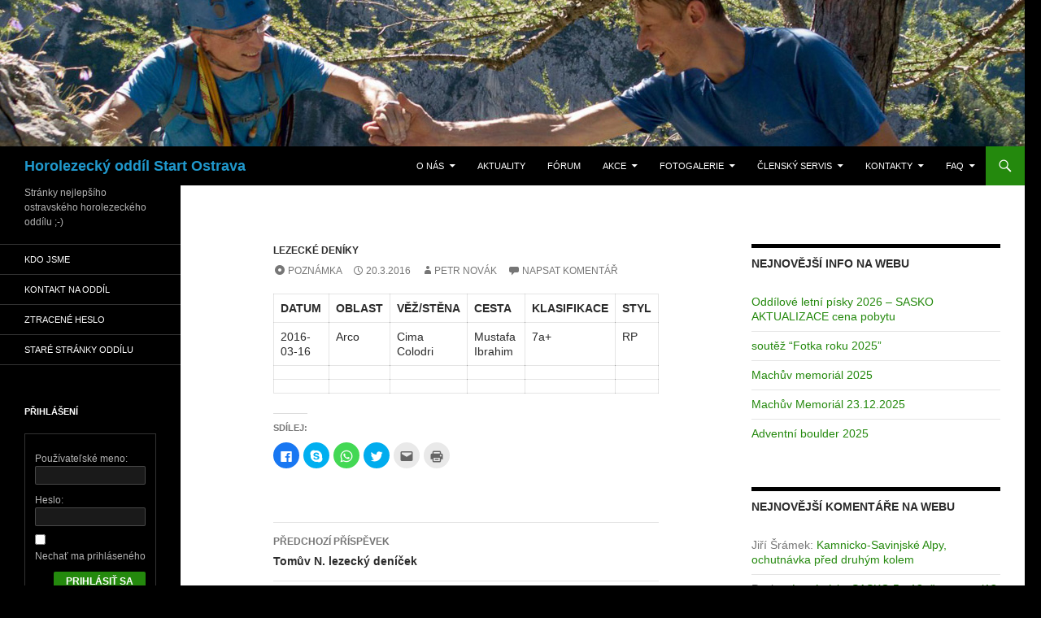

--- FILE ---
content_type: text/html; charset=UTF-8
request_url: https://www.ho-start.info/2016/03/novakuv-lezecky-denicek/
body_size: 12353
content:
<!DOCTYPE html>
<!--[if IE 7]>
<html class="ie ie7" lang="cs-CZ">
<![endif]-->
<!--[if IE 8]>
<html class="ie ie8" lang="cs-CZ">
<![endif]-->
<!--[if !(IE 7) & !(IE 8)]><!-->
<html lang="cs-CZ">
<!--<![endif]-->
<head>
	<meta charset="UTF-8">
	<meta name="viewport" content="width=device-width">
	<title>Novákův lezecký deníček | Horolezecký oddíl Start Ostrava</title>
	<link rel="profile" href="https://gmpg.org/xfn/11">
	<link rel="pingback" href="https://www.ho-start.info/xmlrpc.php">
	<!--[if lt IE 9]>
	<script src="https://www.ho-start.info/wp-content/themes/twentyfourteen/js/html5.js?ver=3.7.0"></script>
	<![endif]-->
	<link rel='dns-prefetch' href='//secure.gravatar.com' />
<link rel='dns-prefetch' href='//s.w.org' />
<link rel="alternate" type="application/rss+xml" title="Horolezecký oddíl Start Ostrava &raquo; RSS zdroj" href="https://www.ho-start.info/feed/" />
<link rel="alternate" type="application/rss+xml" title="Horolezecký oddíl Start Ostrava &raquo; RSS komentářů" href="https://www.ho-start.info/comments/feed/" />
<link rel="alternate" type="application/rss+xml" title="Horolezecký oddíl Start Ostrava &raquo; RSS komentářů pro Novákův lezecký deníček" href="https://www.ho-start.info/2016/03/novakuv-lezecky-denicek/feed/" />
		<script>
			window._wpemojiSettings = {"baseUrl":"https:\/\/s.w.org\/images\/core\/emoji\/12.0.0-1\/72x72\/","ext":".png","svgUrl":"https:\/\/s.w.org\/images\/core\/emoji\/12.0.0-1\/svg\/","svgExt":".svg","source":{"concatemoji":"https:\/\/www.ho-start.info\/wp-includes\/js\/wp-emoji-release.min.js?ver=5.3"}};
			!function(e,a,t){var r,n,o,i,p=a.createElement("canvas"),s=p.getContext&&p.getContext("2d");function c(e,t){var a=String.fromCharCode;s.clearRect(0,0,p.width,p.height),s.fillText(a.apply(this,e),0,0);var r=p.toDataURL();return s.clearRect(0,0,p.width,p.height),s.fillText(a.apply(this,t),0,0),r===p.toDataURL()}function l(e){if(!s||!s.fillText)return!1;switch(s.textBaseline="top",s.font="600 32px Arial",e){case"flag":return!c([127987,65039,8205,9895,65039],[127987,65039,8203,9895,65039])&&(!c([55356,56826,55356,56819],[55356,56826,8203,55356,56819])&&!c([55356,57332,56128,56423,56128,56418,56128,56421,56128,56430,56128,56423,56128,56447],[55356,57332,8203,56128,56423,8203,56128,56418,8203,56128,56421,8203,56128,56430,8203,56128,56423,8203,56128,56447]));case"emoji":return!c([55357,56424,55356,57342,8205,55358,56605,8205,55357,56424,55356,57340],[55357,56424,55356,57342,8203,55358,56605,8203,55357,56424,55356,57340])}return!1}function d(e){var t=a.createElement("script");t.src=e,t.defer=t.type="text/javascript",a.getElementsByTagName("head")[0].appendChild(t)}for(i=Array("flag","emoji"),t.supports={everything:!0,everythingExceptFlag:!0},o=0;o<i.length;o++)t.supports[i[o]]=l(i[o]),t.supports.everything=t.supports.everything&&t.supports[i[o]],"flag"!==i[o]&&(t.supports.everythingExceptFlag=t.supports.everythingExceptFlag&&t.supports[i[o]]);t.supports.everythingExceptFlag=t.supports.everythingExceptFlag&&!t.supports.flag,t.DOMReady=!1,t.readyCallback=function(){t.DOMReady=!0},t.supports.everything||(n=function(){t.readyCallback()},a.addEventListener?(a.addEventListener("DOMContentLoaded",n,!1),e.addEventListener("load",n,!1)):(e.attachEvent("onload",n),a.attachEvent("onreadystatechange",function(){"complete"===a.readyState&&t.readyCallback()})),(r=t.source||{}).concatemoji?d(r.concatemoji):r.wpemoji&&r.twemoji&&(d(r.twemoji),d(r.wpemoji)))}(window,document,window._wpemojiSettings);
		</script>
		<style>
img.wp-smiley,
img.emoji {
	display: inline !important;
	border: none !important;
	box-shadow: none !important;
	height: 1em !important;
	width: 1em !important;
	margin: 0 .07em !important;
	vertical-align: -0.1em !important;
	background: none !important;
	padding: 0 !important;
}
</style>
	<link rel='stylesheet' id='twentyfourteen-jetpack-css'  href='https://www.ho-start.info/wp-content/plugins/jetpack/modules/theme-tools/compat/twentyfourteen.css?ver=8.6.1' media='all' />
<link rel='stylesheet' id='pt-cv-public-style-css'  href='https://www.ho-start.info/wp-content/plugins/content-views-query-and-display-post-page/public/assets/css/cv.css?ver=2.5.0.1' media='all' />
<link rel='stylesheet' id='wp-block-library-css'  href='https://www.ho-start.info/wp-includes/css/dist/block-library/style.min.css?ver=5.3' media='all' />
<style id='wp-block-library-inline-css'>
.has-text-align-justify{text-align:justify;}
</style>
<link rel='stylesheet' id='wp-block-library-theme-css'  href='https://www.ho-start.info/wp-includes/css/dist/block-library/theme.min.css?ver=5.3' media='all' />
<link rel='stylesheet' id='awsm-ead-public-css'  href='https://www.ho-start.info/wp-content/plugins/embed-any-document/css/embed-public.min.css?ver=2.7.1' media='all' />
<link rel='stylesheet' id='bbp-default-css'  href='https://www.ho-start.info/wp-content/plugins/bbpress/templates/default/css/bbpress.min.css?ver=2.6.9' media='all' />
<link rel='stylesheet' id='contact-form-7-css'  href='https://www.ho-start.info/wp-content/plugins/contact-form-7/includes/css/styles.css?ver=5.1.9' media='all' />
<link rel='stylesheet' id='ppress-frontend-css'  href='https://www.ho-start.info/wp-content/plugins/wp-user-avatar/assets/css/frontend.min.css?ver=3.1.17' media='all' />
<link rel='stylesheet' id='ppress-flatpickr-css'  href='https://www.ho-start.info/wp-content/plugins/wp-user-avatar/assets/flatpickr/flatpickr.min.css?ver=3.1.17' media='all' />
<link rel='stylesheet' id='ppress-select2-css'  href='https://www.ho-start.info/wp-content/plugins/wp-user-avatar/assets/select2/select2.min.css?ver=5.3' media='all' />
<link rel='stylesheet' id='genericons-css'  href='https://www.ho-start.info/wp-content/plugins/jetpack/_inc/genericons/genericons/genericons.css?ver=3.1' media='all' />
<link rel='stylesheet' id='twentyfourteen-style-css'  href='https://www.ho-start.info/wp-content/themes/twentyfourteen/style.css?ver=20190507' media='all' />
<link rel='stylesheet' id='twentyfourteen-block-style-css'  href='https://www.ho-start.info/wp-content/themes/twentyfourteen/css/blocks.css?ver=20190102' media='all' />
<!--[if lt IE 9]>
<link rel='stylesheet' id='twentyfourteen-ie-css'  href='https://www.ho-start.info/wp-content/themes/twentyfourteen/css/ie.css?ver=20140701' media='all' />
<![endif]-->
<link rel='stylesheet' id='easy_table_style-css'  href='https://www.ho-start.info/wp-content/plugins/easy-table/themes/default/style.css?ver=1.8' media='all' />
<link rel='stylesheet' id='__EPYT__style-css'  href='https://www.ho-start.info/wp-content/plugins/youtube-embed-plus/styles/ytprefs.min.css?ver=14.1.4.1' media='all' />
<style id='__EPYT__style-inline-css'>

                .epyt-gallery-thumb {
                        width: 33.333%;
                }
                
</style>
<link rel='stylesheet' id='social-logos-css'  href='https://www.ho-start.info/wp-content/plugins/jetpack/_inc/social-logos/social-logos.min.css?ver=8.6.1' media='all' />
<link rel='stylesheet' id='jetpack_css-css'  href='https://www.ho-start.info/wp-content/plugins/jetpack/css/jetpack.css?ver=8.6.1' media='all' />
<script src='https://www.ho-start.info/wp-includes/js/jquery/jquery.js?ver=1.12.4-wp'></script>
<script src='https://www.ho-start.info/wp-includes/js/jquery/jquery-migrate.min.js?ver=1.4.1'></script>
<script>
var related_posts_js_options = {"post_heading":"h4"};
</script>
<script src='https://www.ho-start.info/wp-content/plugins/jetpack/_inc/build/related-posts/related-posts.min.js?ver=20191011'></script>
<script src='https://www.ho-start.info/wp-content/plugins/embed-office-viewer/assets/js/script.js?ver=5.3'></script>
<script src='https://www.ho-start.info/wp-content/plugins/wp-user-avatar/assets/flatpickr/flatpickr.min.js?ver=5.3'></script>
<script src='https://www.ho-start.info/wp-content/plugins/wp-user-avatar/assets/select2/select2.min.js?ver=5.3'></script>
<script>
var _EPYT_ = {"ajaxurl":"https:\/\/www.ho-start.info\/wp-admin\/admin-ajax.php","security":"922fbc3b63","gallery_scrolloffset":"20","eppathtoscripts":"https:\/\/www.ho-start.info\/wp-content\/plugins\/youtube-embed-plus\/scripts\/","eppath":"https:\/\/www.ho-start.info\/wp-content\/plugins\/youtube-embed-plus\/","epresponsiveselector":"[\"iframe.__youtube_prefs_widget__\"]","epdovol":"1","version":"14.1.4.1","evselector":"iframe.__youtube_prefs__[src], iframe[src*=\"youtube.com\/embed\/\"], iframe[src*=\"youtube-nocookie.com\/embed\/\"]","ajax_compat":"","ytapi_load":"light","pause_others":"","stopMobileBuffer":"1","facade_mode":"","not_live_on_channel":"","vi_active":"","vi_js_posttypes":[]};
</script>
<script src='https://www.ho-start.info/wp-content/plugins/youtube-embed-plus/scripts/ytprefs.min.js?ver=14.1.4.1'></script>
<link rel='https://api.w.org/' href='https://www.ho-start.info/wp-json/' />
<link rel="EditURI" type="application/rsd+xml" title="RSD" href="https://www.ho-start.info/xmlrpc.php?rsd" />
<link rel="wlwmanifest" type="application/wlwmanifest+xml" href="https://www.ho-start.info/wp-includes/wlwmanifest.xml" /> 
<link rel='prev' title='Tomův N. lezecký deníček' href='https://www.ho-start.info/2016/03/tomuv-n-lezecky-denicek/' />
<link rel='next' title='Ožanův lezecký deníček' href='https://www.ho-start.info/2016/03/ozanuv-lezecky-denicek/' />
<meta name="generator" content="WordPress 5.3" />
<link rel="canonical" href="https://www.ho-start.info/2016/03/novakuv-lezecky-denicek/" />
<link rel='shortlink' href='https://wp.me/p7CYvi-hh' />
<link rel="alternate" type="application/json+oembed" href="https://www.ho-start.info/wp-json/oembed/1.0/embed?url=https%3A%2F%2Fwww.ho-start.info%2F2016%2F03%2Fnovakuv-lezecky-denicek%2F" />
<link rel="alternate" type="text/xml+oembed" href="https://www.ho-start.info/wp-json/oembed/1.0/embed?url=https%3A%2F%2Fwww.ho-start.info%2F2016%2F03%2Fnovakuv-lezecky-denicek%2F&#038;format=xml" />

<link rel='dns-prefetch' href='//v0.wordpress.com'/>
<link rel='dns-prefetch' href='//i0.wp.com'/>
<link rel='dns-prefetch' href='//i1.wp.com'/>
<link rel='dns-prefetch' href='//i2.wp.com'/>
<style>.recentcomments a{display:inline !important;padding:0 !important;margin:0 !important;}</style>		<style type="text/css" id="twentyfourteen-header-css">
				.site-title a {
			color: #2098cc;
		}
		</style>
		<style id="custom-background-css">
body.custom-background { background-color: #000000; }
</style>
	
<!-- Jetpack Open Graph Tags -->
<meta property="og:type" content="article" />
<meta property="og:title" content="Novákův lezecký deníček" />
<meta property="og:url" content="https://www.ho-start.info/2016/03/novakuv-lezecky-denicek/" />
<meta property="og:description" content="Visit the post for more." />
<meta property="article:published_time" content="2016-03-20T18:42:23+00:00" />
<meta property="article:modified_time" content="2016-03-20T19:20:30+00:00" />
<meta property="og:site_name" content="Horolezecký oddíl Start Ostrava" />
<meta property="og:image" content="https://s0.wp.com/i/blank.jpg" />
<meta property="og:locale" content="cs_CZ" />
<meta name="twitter:text:title" content="Novákův lezecký deníček" />
<meta name="twitter:image" content="https://i1.wp.com/www.ho-start.info/wp-content/uploads/2016/02/logo-start.gif?fit=150%2C150&amp;ssl=1" />
<meta name="twitter:card" content="summary" />
<meta name="twitter:description" content="Visit the post for more." />

<!-- End Jetpack Open Graph Tags -->
<link rel="icon" href="https://i1.wp.com/www.ho-start.info/wp-content/uploads/2016/02/logo-start.gif?fit=32%2C32&#038;ssl=1" sizes="32x32" />
<link rel="icon" href="https://i1.wp.com/www.ho-start.info/wp-content/uploads/2016/02/logo-start.gif?fit=150%2C150&#038;ssl=1" sizes="192x192" />
<link rel="apple-touch-icon-precomposed" href="https://i1.wp.com/www.ho-start.info/wp-content/uploads/2016/02/logo-start.gif?fit=150%2C150&#038;ssl=1" />
<meta name="msapplication-TileImage" content="https://i1.wp.com/www.ho-start.info/wp-content/uploads/2016/02/logo-start.gif?fit=150%2C150&#038;ssl=1" />
</head>

<body class="post-template-default single single-post postid-1071 single-format-aside custom-background wp-embed-responsive group-blog header-image footer-widgets singular">
<div id="page" class="hfeed site">
		<div id="site-header">
		<a href="https://www.ho-start.info/" rel="home">
			<img src="https://www.ho-start.info/wp-content/uploads/2020/11/IMG_6620-2850-1-1536x1024-2.jpg" width="1260" height="180" alt="Horolezecký oddíl Start Ostrava">
		</a>
	</div>
	
	<header id="masthead" class="site-header" role="banner">
		<div class="header-main">
			<h1 class="site-title"><a href="https://www.ho-start.info/" rel="home">Horolezecký oddíl Start Ostrava</a></h1>

			<div class="search-toggle">
				<a href="#search-container" class="screen-reader-text" aria-expanded="false" aria-controls="search-container">Hledat</a>
			</div>

			<nav id="primary-navigation" class="site-navigation primary-navigation" role="navigation">
				<button class="menu-toggle">Základní navigační menu</button>
				<a class="screen-reader-text skip-link" href="#content">Přejít k obsahu webu</a>
				<div class="menu-hlavni-menu-container"><ul id="primary-menu" class="nav-menu"><li id="menu-item-105" class="menu-item menu-item-type-post_type menu-item-object-page menu-item-has-children menu-item-105"><a href="https://www.ho-start.info/druha-strana/">O nás</a>
<ul class="sub-menu">
	<li id="menu-item-129" class="menu-item menu-item-type-post_type menu-item-object-page menu-item-129"><a href="https://www.ho-start.info/kdo-jsme/">Kdo jsme</a></li>
	<li id="menu-item-123" class="menu-item menu-item-type-post_type menu-item-object-page menu-item-123"><a href="https://www.ho-start.info/historie-oddilu/">Historie oddílu</a></li>
</ul>
</li>
<li id="menu-item-6461" class="menu-item menu-item-type-post_type menu-item-object-page menu-item-home menu-item-6461"><a href="https://www.ho-start.info/">Aktuality</a></li>
<li id="menu-item-6453" class="menu-item menu-item-type-post_type menu-item-object-page menu-item-6453"><a href="https://www.ho-start.info/fejs-a-viber/">Fórum</a></li>
<li id="menu-item-115" class="menu-item menu-item-type-post_type menu-item-object-page menu-item-has-children menu-item-115"><a href="https://www.ho-start.info/akce/">Akce</a>
<ul class="sub-menu">
	<li id="menu-item-15626" class="menu-item menu-item-type-post_type menu-item-object-page menu-item-15626"><a target="_blank" rel="noopener noreferrer" href="https://www.ho-start.info/akce/plan-oddilovych-akci-pro-rok-2025/">Plán oddílových akcí pro rok 2025</a></li>
	<li id="menu-item-6433" class="menu-item menu-item-type-post_type menu-item-object-page menu-item-6433"><a href="https://www.ho-start.info/akce/vsechny-oddilove-akce/">Všechny oddílové akce</a></li>
	<li id="menu-item-759" class="menu-item menu-item-type-post_type menu-item-object-page menu-item-759"><a href="https://www.ho-start.info/akce/zpravy-z-akci/">Zprávy z akcí</a></li>
</ul>
</li>
<li id="menu-item-523" class="menu-item menu-item-type-post_type menu-item-object-page menu-item-has-children menu-item-523"><a href="https://www.ho-start.info/fotogalerie/">Fotogalerie</a>
<ul class="sub-menu">
	<li id="menu-item-672" class="menu-item menu-item-type-post_type menu-item-object-page menu-item-672"><a href="https://www.ho-start.info/fotogalerie/envira-galery/">Nová fotogalerie</a></li>
	<li id="menu-item-997" class="menu-item menu-item-type-custom menu-item-object-custom menu-item-997"><a target="_blank" rel="noopener noreferrer" href="http://www.rajce.net/u328173">Stará fotogalerie na Rajčeti</a></li>
</ul>
</li>
<li id="menu-item-118" class="menu-item menu-item-type-post_type menu-item-object-page menu-item-has-children menu-item-118"><a href="https://www.ho-start.info/clensky-servis/">Členský servis</a>
<ul class="sub-menu">
	<li id="menu-item-181" class="menu-item menu-item-type-post_type menu-item-object-page menu-item-has-children menu-item-181"><a href="https://www.ho-start.info/oddilove-souteze/">Oddílové soutěže</a>
	<ul class="sub-menu">
		<li id="menu-item-163" class="menu-item menu-item-type-post_type menu-item-object-page menu-item-163"><a href="https://www.ho-start.info/oddilove-souteze/lezec-roku/">Lezec roku</a></li>
		<li id="menu-item-9441" class="menu-item menu-item-type-post_type menu-item-object-page menu-item-has-children menu-item-9441"><a href="https://www.ho-start.info/oddilove-souteze/fotoalbum-roku/">Fotografie roku</a>
		<ul class="sub-menu">
			<li id="menu-item-13531" class="menu-item menu-item-type-post_type menu-item-object-page menu-item-13531"><a href="https://www.ho-start.info/fotogalerie/fotografie-roku-2022/">Fotografie roku 2022</a></li>
			<li id="menu-item-12547" class="menu-item menu-item-type-post_type menu-item-object-page menu-item-12547"><a href="https://www.ho-start.info/fotogalerie/fotografie-roku-2021/">Fotografie roku 2021</a></li>
			<li id="menu-item-12170" class="menu-item menu-item-type-post_type menu-item-object-page menu-item-12170"><a href="https://www.ho-start.info/fotogalerie/fotografie-roku-2020/">Fotografie roku 2020</a></li>
		</ul>
</li>
	</ul>
</li>
	<li id="menu-item-3553" class="menu-item menu-item-type-post_type menu-item-object-page menu-item-3553"><a href="https://www.ho-start.info/clensky-servis/knihovna-pruvodcu/">Knihovna průvodců</a></li>
	<li id="menu-item-216" class="menu-item menu-item-type-post_type menu-item-object-page menu-item-216"><a href="https://www.ho-start.info/informace-z-valne-hromady/">Informace z valné hromady</a></li>
	<li id="menu-item-176" class="menu-item menu-item-type-post_type menu-item-object-page menu-item-has-children menu-item-176"><a href="https://www.ho-start.info/stanovy-rady-pravidla/">Stanovy, řády, pravidla</a>
	<ul class="sub-menu">
		<li id="menu-item-173" class="menu-item menu-item-type-post_type menu-item-object-page menu-item-173"><a href="https://www.ho-start.info/stanovy-oddilu/">Stanovy oddílu</a></li>
		<li id="menu-item-172" class="menu-item menu-item-type-post_type menu-item-object-page menu-item-172"><a href="https://www.ho-start.info/jednaci-a-volebni-rad/">Jednací a volební řád</a></li>
		<li id="menu-item-171" class="menu-item menu-item-type-post_type menu-item-object-page menu-item-171"><a href="https://www.ho-start.info/pravidla-pro-prijimani-novacku/">Pravidla členství v HO START Ostrava</a></li>
	</ul>
</li>
	<li id="menu-item-4586" class="menu-item menu-item-type-post_type menu-item-object-page menu-item-4586"><a href="https://www.ho-start.info/cislo-uctu-oddilu/">Číslo účtu oddílu</a></li>
</ul>
</li>
<li id="menu-item-98" class="menu-item menu-item-type-post_type menu-item-object-page menu-item-has-children menu-item-98"><a href="https://www.ho-start.info/kontakty/">Kontakty</a>
<ul class="sub-menu">
	<li id="menu-item-143" class="menu-item menu-item-type-post_type menu-item-object-page menu-item-143"><a href="https://www.ho-start.info/kontakty/kontakt-na-oddil/">Kontakt na oddíl</a></li>
	<li id="menu-item-142" class="menu-item menu-item-type-post_type menu-item-object-page menu-item-142"><a href="https://www.ho-start.info/kontakty/kontakt-na-cleny-oddilu/">Kontakty na členy oddílu</a></li>
	<li id="menu-item-12301" class="menu-item menu-item-type-post_type menu-item-object-page menu-item-12301"><a href="https://www.ho-start.info/kontakty/clenove-oddilu-fotky/">Kdo je kdo</a></li>
</ul>
</li>
<li id="menu-item-1453" class="menu-item menu-item-type-post_type menu-item-object-page menu-item-has-children menu-item-1453"><a href="https://www.ho-start.info/faq/">FAQ</a>
<ul class="sub-menu">
	<li id="menu-item-1456" class="menu-item menu-item-type-post_type menu-item-object-page menu-item-1456"><a target="_blank" rel="noopener noreferrer" href="https://www.ho-start.info/faq/navody/">Návod jak přidat fotogalerii</a></li>
	<li id="menu-item-1454" class="menu-item menu-item-type-post_type menu-item-object-page menu-item-1454"><a target="_blank" rel="noopener noreferrer" href="https://www.ho-start.info/faq/navod-jak-pridat-zpravu-z-akce-i-s-fotkami/">Návod jak přidat zprávu z akce (i s fotkami)</a></li>
</ul>
</li>
</ul></div>			</nav>
		</div>

		<div id="search-container" class="search-box-wrapper hide">
			<div class="search-box">
				<form role="search" method="get" class="search-form" action="https://www.ho-start.info/">
				<label>
					<span class="screen-reader-text">Vyhledávání</span>
					<input type="search" class="search-field" placeholder="Hledat &hellip;" value="" name="s" />
				</label>
				<input type="submit" class="search-submit" value="Hledat" />
			</form>			</div>
		</div>
	</header><!-- #masthead -->

	<div id="main" class="site-main">

	<div id="primary" class="content-area">
		<div id="content" class="site-content" role="main">
			
<article id="post-1071" class="post-1071 post type-post status-publish format-aside hentry category-lezecke-deniky post_format-post-format-aside">
	
	<header class="entry-header">
				<div class="entry-meta">
			<span class="cat-links"><a href="https://www.ho-start.info/category/lezecke-deniky/" rel="category tag">Lezecké deníky</a></span>
		</div><!-- .entry-meta -->
			<h1 class="entry-title">Novákův lezecký deníček</h1>
		<div class="entry-meta">
			<span class="post-format">
				<a class="entry-format" href="https://www.ho-start.info/type/aside/">Poznámka</a>
			</span>

			<span class="entry-date"><a href="https://www.ho-start.info/2016/03/novakuv-lezecky-denicek/" rel="bookmark"><time class="entry-date" datetime="2016-03-20T19:42:23+01:00">20.3.2016</time></a></span> <span class="byline"><span class="author vcard"><a class="url fn n" href="https://www.ho-start.info/author/novak/" rel="author">Petr Novák</a></span></span>
						<span class="comments-link"><a href="https://www.ho-start.info/2016/03/novakuv-lezecky-denicek/#respond">Napsat komentář</a></span>
			
					</div><!-- .entry-meta -->
	</header><!-- .entry-header -->

	<div class="entry-content">
		<div class="table-responsive"><table  style="width:100%; "  class="easy-table easy-table-default " >
<thead>
<tr><th >Datum</th>
<th >Oblast</th>
<th >Věž/Stěna</th>
<th >Cesta</th>
<th >Klasifikace</th>
<th >Styl</th>
</tr>
</thead>
<tbody>
<tr><td >2016-03-16</td>
<td >Arco</td>
<td >Cima Colodri</td>
<td >Mustafa Ibrahim</td>
<td >7a+</td>
<td >RP</td>
</tr>

<tr><td ></td>
<td ></td>
<td ></td>
<td ></td>
<td ></td>
<td ></td>
</tr>

<tr><td ></td>
<td ></td>
<td ></td>
<td ></td>
<td ></td>
<td ></td>
</tr>
</tbody></table></div>
<div class="sharedaddy sd-sharing-enabled"><div class="robots-nocontent sd-block sd-social sd-social-icon sd-sharing"><h3 class="sd-title">Sdílej:</h3><div class="sd-content"><ul><li class="share-facebook"><a rel="nofollow noopener noreferrer" data-shared="sharing-facebook-1071" class="share-facebook sd-button share-icon no-text" href="https://www.ho-start.info/2016/03/novakuv-lezecky-denicek/?share=facebook" target="_blank" title="Click to share on Facebook"><span></span><span class="sharing-screen-reader-text">Click to share on Facebook (Otevře se v novém okně)</span></a></li><li class="share-skype"><a rel="nofollow noopener noreferrer" data-shared="sharing-skype-1071" class="share-skype sd-button share-icon no-text" href="https://www.ho-start.info/2016/03/novakuv-lezecky-denicek/?share=skype" target="_blank" title="Click to share on Skype"><span></span><span class="sharing-screen-reader-text">Click to share on Skype (Otevře se v novém okně)</span></a></li><li class="share-jetpack-whatsapp"><a rel="nofollow noopener noreferrer" data-shared="" class="share-jetpack-whatsapp sd-button share-icon no-text" href="https://www.ho-start.info/2016/03/novakuv-lezecky-denicek/?share=jetpack-whatsapp" target="_blank" title="Click to share on WhatsApp"><span></span><span class="sharing-screen-reader-text">Click to share on WhatsApp (Otevře se v novém okně)</span></a></li><li class="share-twitter"><a rel="nofollow noopener noreferrer" data-shared="sharing-twitter-1071" class="share-twitter sd-button share-icon no-text" href="https://www.ho-start.info/2016/03/novakuv-lezecky-denicek/?share=twitter" target="_blank" title="Sdílet na Twitteru"><span></span><span class="sharing-screen-reader-text">Sdílet na Twitteru (Otevře se v novém okně)</span></a></li><li class="share-email"><a rel="nofollow noopener noreferrer" data-shared="" class="share-email sd-button share-icon no-text" href="https://www.ho-start.info/2016/03/novakuv-lezecky-denicek/?share=email" target="_blank" title="Poslat emailem"><span></span><span class="sharing-screen-reader-text">Poslat emailem (Otevře se v novém okně)</span></a></li><li class="share-print"><a rel="nofollow noopener noreferrer" data-shared="" class="share-print sd-button share-icon no-text" href="https://www.ho-start.info/2016/03/novakuv-lezecky-denicek/#print" target="_blank" title="Vytisknout"><span></span><span class="sharing-screen-reader-text">Vytisknout (Otevře se v novém okně)</span></a></li><li class="share-end"></li></ul></div></div></div>
<div id='jp-relatedposts' class='jp-relatedposts' >
	<h3 class="jp-relatedposts-headline"><em>Související</em></h3>
</div>	</div><!-- .entry-content -->

	</article><!-- #post-1071 -->
		<nav class="navigation post-navigation" role="navigation">
		<h1 class="screen-reader-text">Navigace pro příspěvky</h1>
		<div class="nav-links">
			<a href="https://www.ho-start.info/2016/03/tomuv-n-lezecky-denicek/" rel="prev"><span class="meta-nav">Předchozí příspěvek</span>Tomův N. lezecký deníček</a><a href="https://www.ho-start.info/2016/03/ozanuv-lezecky-denicek/" rel="next"><span class="meta-nav">Další příspěvek</span>Ožanův lezecký deníček</a>			</div><!-- .nav-links -->
		</nav><!-- .navigation -->
		
<div id="comments" class="comments-area">

	
		<div id="respond" class="comment-respond">
		<h3 id="reply-title" class="comment-reply-title">Napsat komentář <small><a rel="nofollow" id="cancel-comment-reply-link" href="/2016/03/novakuv-lezecky-denicek/#respond" style="display:none;">Zrušit odpověď na komentář</a></small></h3><p class="must-log-in">Pro přidávání komentářů se musíte nejdříve <a href="https://www.ho-start.info/wp-login.php?redirect_to=https%3A%2F%2Fwww.ho-start.info%2F2016%2F03%2Fnovakuv-lezecky-denicek%2F">přihlásit</a>.</p>	</div><!-- #respond -->
	
</div><!-- #comments -->
		</div><!-- #content -->
	</div><!-- #primary -->

<div id="content-sidebar" class="content-sidebar widget-area" role="complementary">
			<aside id="recent-posts-3" class="widget widget_recent_entries">		<h1 class="widget-title">Nejnovější info na webu</h1>		<ul>
											<li>
					<a href="https://www.ho-start.info/2026/01/oddilove-letni-pisky-2026-sasko/">Oddílové letní písky 2026 &#8211; SASKO AKTUALIZACE cena pobytu</a>
									</li>
											<li>
					<a href="https://www.ho-start.info/2025/12/soutez-fotka-roku-2025/">soutěž “Fotka roku 2025”</a>
									</li>
											<li>
					<a href="https://www.ho-start.info/2025/12/machuv-memorial-2025/">Machův memoriál 2025</a>
									</li>
											<li>
					<a href="https://www.ho-start.info/2025/12/machuv-memorial-2/">Machův Memoriál 23.12.2025</a>
									</li>
											<li>
					<a href="https://www.ho-start.info/2025/12/adventni-boulder-2026/">Adventní boulder 2025</a>
									</li>
					</ul>
		</aside><aside id="recent-comments-2" class="widget widget_recent_comments"><h1 class="widget-title">Nejnovější komentáře na webu</h1><ul id="recentcomments"><li class="recentcomments"><span class="comment-author-link">Jiří Šrámek</span>: <a href="https://www.ho-start.info/2025/07/kamnicko-savinjske-alpy-ochutnavka-pred-druhym-kolem/comment-page-1/#comment-229">Kamnicko-Savinjské Alpy, ochutnávka před druhým kolem</a></li><li class="recentcomments"><span class="comment-author-link">Pavlos</span>: <a href="https://www.ho-start.info/2025/06/letni-pisky-sasko-5-12-cervence-13-cervence/comment-page-1/#comment-228">Letní písky SASKO 5.- 12. července (13. července)</a></li><li class="recentcomments"><span class="comment-author-link">Pavlos</span>: <a href="https://www.ho-start.info/2025/06/letni-pisky-sasko-5-12-cervence-13-cervence/comment-page-1/#comment-227">Letní písky SASKO 5.- 12. července (13. července)</a></li></ul></aside><aside id="archives-2" class="widget widget_archive"><h1 class="widget-title">Archiv příspěvků</h1>		<label class="screen-reader-text" for="archives-dropdown-2">Archiv příspěvků</label>
		<select id="archives-dropdown-2" name="archive-dropdown">
			
			<option value="">Vybrat měsíc</option>
				<option value='https://www.ho-start.info/2026/01/'> Leden 2026 </option>
	<option value='https://www.ho-start.info/2025/12/'> Prosinec 2025 </option>
	<option value='https://www.ho-start.info/2025/11/'> Listopad 2025 </option>
	<option value='https://www.ho-start.info/2025/10/'> Říjen 2025 </option>
	<option value='https://www.ho-start.info/2025/08/'> Srpen 2025 </option>
	<option value='https://www.ho-start.info/2025/07/'> Červenec 2025 </option>
	<option value='https://www.ho-start.info/2025/06/'> Červen 2025 </option>
	<option value='https://www.ho-start.info/2025/04/'> Duben 2025 </option>
	<option value='https://www.ho-start.info/2025/01/'> Leden 2025 </option>
	<option value='https://www.ho-start.info/2024/12/'> Prosinec 2024 </option>
	<option value='https://www.ho-start.info/2024/11/'> Listopad 2024 </option>
	<option value='https://www.ho-start.info/2024/09/'> Září 2024 </option>
	<option value='https://www.ho-start.info/2024/05/'> Květen 2024 </option>
	<option value='https://www.ho-start.info/2024/02/'> Únor 2024 </option>
	<option value='https://www.ho-start.info/2024/01/'> Leden 2024 </option>
	<option value='https://www.ho-start.info/2023/12/'> Prosinec 2023 </option>
	<option value='https://www.ho-start.info/2023/11/'> Listopad 2023 </option>
	<option value='https://www.ho-start.info/2023/10/'> Říjen 2023 </option>
	<option value='https://www.ho-start.info/2023/07/'> Červenec 2023 </option>
	<option value='https://www.ho-start.info/2023/06/'> Červen 2023 </option>
	<option value='https://www.ho-start.info/2023/04/'> Duben 2023 </option>
	<option value='https://www.ho-start.info/2023/03/'> Březen 2023 </option>
	<option value='https://www.ho-start.info/2023/02/'> Únor 2023 </option>
	<option value='https://www.ho-start.info/2023/01/'> Leden 2023 </option>
	<option value='https://www.ho-start.info/2022/12/'> Prosinec 2022 </option>
	<option value='https://www.ho-start.info/2022/11/'> Listopad 2022 </option>
	<option value='https://www.ho-start.info/2022/09/'> Září 2022 </option>
	<option value='https://www.ho-start.info/2022/08/'> Srpen 2022 </option>
	<option value='https://www.ho-start.info/2022/07/'> Červenec 2022 </option>
	<option value='https://www.ho-start.info/2022/05/'> Květen 2022 </option>
	<option value='https://www.ho-start.info/2022/04/'> Duben 2022 </option>
	<option value='https://www.ho-start.info/2022/03/'> Březen 2022 </option>
	<option value='https://www.ho-start.info/2022/01/'> Leden 2022 </option>
	<option value='https://www.ho-start.info/2021/12/'> Prosinec 2021 </option>
	<option value='https://www.ho-start.info/2021/10/'> Říjen 2021 </option>
	<option value='https://www.ho-start.info/2021/09/'> Září 2021 </option>
	<option value='https://www.ho-start.info/2021/07/'> Červenec 2021 </option>
	<option value='https://www.ho-start.info/2021/06/'> Červen 2021 </option>
	<option value='https://www.ho-start.info/2021/05/'> Květen 2021 </option>
	<option value='https://www.ho-start.info/2021/01/'> Leden 2021 </option>
	<option value='https://www.ho-start.info/2020/12/'> Prosinec 2020 </option>
	<option value='https://www.ho-start.info/2020/11/'> Listopad 2020 </option>
	<option value='https://www.ho-start.info/2020/10/'> Říjen 2020 </option>
	<option value='https://www.ho-start.info/2020/09/'> Září 2020 </option>
	<option value='https://www.ho-start.info/2020/08/'> Srpen 2020 </option>
	<option value='https://www.ho-start.info/2020/07/'> Červenec 2020 </option>
	<option value='https://www.ho-start.info/2020/05/'> Květen 2020 </option>
	<option value='https://www.ho-start.info/2020/04/'> Duben 2020 </option>
	<option value='https://www.ho-start.info/2020/03/'> Březen 2020 </option>
	<option value='https://www.ho-start.info/2020/02/'> Únor 2020 </option>
	<option value='https://www.ho-start.info/2020/01/'> Leden 2020 </option>
	<option value='https://www.ho-start.info/2019/12/'> Prosinec 2019 </option>
	<option value='https://www.ho-start.info/2019/11/'> Listopad 2019 </option>
	<option value='https://www.ho-start.info/2019/09/'> Září 2019 </option>
	<option value='https://www.ho-start.info/2019/08/'> Srpen 2019 </option>
	<option value='https://www.ho-start.info/2019/07/'> Červenec 2019 </option>
	<option value='https://www.ho-start.info/2019/05/'> Květen 2019 </option>
	<option value='https://www.ho-start.info/2019/03/'> Březen 2019 </option>
	<option value='https://www.ho-start.info/2019/02/'> Únor 2019 </option>
	<option value='https://www.ho-start.info/2019/01/'> Leden 2019 </option>
	<option value='https://www.ho-start.info/2018/12/'> Prosinec 2018 </option>
	<option value='https://www.ho-start.info/2018/11/'> Listopad 2018 </option>
	<option value='https://www.ho-start.info/2018/10/'> Říjen 2018 </option>
	<option value='https://www.ho-start.info/2018/09/'> Září 2018 </option>
	<option value='https://www.ho-start.info/2018/08/'> Srpen 2018 </option>
	<option value='https://www.ho-start.info/2018/07/'> Červenec 2018 </option>
	<option value='https://www.ho-start.info/2018/06/'> Červen 2018 </option>
	<option value='https://www.ho-start.info/2018/05/'> Květen 2018 </option>
	<option value='https://www.ho-start.info/2018/04/'> Duben 2018 </option>
	<option value='https://www.ho-start.info/2018/03/'> Březen 2018 </option>
	<option value='https://www.ho-start.info/2018/02/'> Únor 2018 </option>
	<option value='https://www.ho-start.info/2018/01/'> Leden 2018 </option>
	<option value='https://www.ho-start.info/2017/12/'> Prosinec 2017 </option>
	<option value='https://www.ho-start.info/2017/11/'> Listopad 2017 </option>
	<option value='https://www.ho-start.info/2017/10/'> Říjen 2017 </option>
	<option value='https://www.ho-start.info/2017/09/'> Září 2017 </option>
	<option value='https://www.ho-start.info/2017/08/'> Srpen 2017 </option>
	<option value='https://www.ho-start.info/2017/07/'> Červenec 2017 </option>
	<option value='https://www.ho-start.info/2017/05/'> Květen 2017 </option>
	<option value='https://www.ho-start.info/2017/04/'> Duben 2017 </option>
	<option value='https://www.ho-start.info/2017/03/'> Březen 2017 </option>
	<option value='https://www.ho-start.info/2017/02/'> Únor 2017 </option>
	<option value='https://www.ho-start.info/2017/01/'> Leden 2017 </option>
	<option value='https://www.ho-start.info/2016/12/'> Prosinec 2016 </option>
	<option value='https://www.ho-start.info/2016/11/'> Listopad 2016 </option>
	<option value='https://www.ho-start.info/2016/10/'> Říjen 2016 </option>
	<option value='https://www.ho-start.info/2016/09/'> Září 2016 </option>
	<option value='https://www.ho-start.info/2016/08/'> Srpen 2016 </option>
	<option value='https://www.ho-start.info/2016/06/'> Červen 2016 </option>
	<option value='https://www.ho-start.info/2016/05/'> Květen 2016 </option>
	<option value='https://www.ho-start.info/2016/04/'> Duben 2016 </option>
	<option value='https://www.ho-start.info/2016/03/'> Březen 2016 </option>
	<option value='https://www.ho-start.info/2016/02/'> Únor 2016 </option>

		</select>

<script>
/* <![CDATA[ */
(function() {
	var dropdown = document.getElementById( "archives-dropdown-2" );
	function onSelectChange() {
		if ( dropdown.options[ dropdown.selectedIndex ].value !== '' ) {
			document.location.href = this.options[ this.selectedIndex ].value;
		}
	}
	dropdown.onchange = onSelectChange;
})();
/* ]]> */
</script>

		</aside></div><!-- #content-sidebar -->
<div id="secondary">
		<h2 class="site-description">Stránky nejlepšího ostravského horolezeckého oddílu ;-)</h2>
	
		<nav role="navigation" class="navigation site-navigation secondary-navigation">
		<div class="menu-hlavni-leve-menu-container"><ul id="menu-hlavni-leve-menu" class="menu"><li id="menu-item-266" class="menu-item menu-item-type-post_type menu-item-object-page menu-item-266"><a href="https://www.ho-start.info/kdo-jsme/">Kdo jsme</a></li>
<li id="menu-item-265" class="menu-item menu-item-type-post_type menu-item-object-page menu-item-265"><a href="https://www.ho-start.info/kontakty/kontakt-na-oddil/">Kontakt na oddíl</a></li>
<li id="menu-item-806" class="menu-item menu-item-type-post_type menu-item-object-page menu-item-806"><a href="https://www.ho-start.info/lost-password/">Ztracené heslo</a></li>
<li id="menu-item-864" class="menu-item menu-item-type-custom menu-item-object-custom menu-item-864"><a target="_blank" rel="noopener noreferrer" href="http://old.ho-start.info">Staré stránky oddílu</a></li>
</ul></div>	</nav>
	
		<div id="primary-sidebar" class="primary-sidebar widget-area" role="complementary">
		<aside id="bbp_login_widget-2" class="widget bbp_widget_login"><h1 class="widget-title">Přihlášení</h1>
			<form method="post" action="https://www.ho-start.info/wp-login.php" class="bbp-login-form">
				<fieldset class="bbp-form">
					<legend>Prihlásiť sa</legend>

					<div class="bbp-username">
						<label for="user_login">Používateľské meno: </label>
						<input type="text" name="log" value="" size="20" maxlength="100" id="user_login" autocomplete="off" />
					</div>

					<div class="bbp-password">
						<label for="user_pass">Heslo: </label>
						<input type="password" name="pwd" value="" size="20" id="user_pass" autocomplete="off" />
					</div>

					<div class="bbp-remember-me">
						<input type="checkbox" name="rememberme" value="forever"  id="rememberme" />
						<label for="rememberme">Nechať ma prihláseného</label>
					</div>

					
					<div class="bbp-submit-wrapper">

						<button type="submit" name="user-submit" id="user-submit" class="button submit user-submit">Prihlásiť sa</button>

						
	<input type="hidden" name="user-cookie" value="1" />

	<input type="hidden" id="bbp_redirect_to" name="redirect_to" value="https://www.ho-start.info/2016/03/novakuv-lezecky-denicek/" /><input type="hidden" id="_wpnonce" name="_wpnonce" value="dbb22d5088" /><input type="hidden" name="_wp_http_referer" value="/2016/03/novakuv-lezecky-denicek/" />
					</div>

					
						<div class="bbp-login-links">

							
								<a href="http://web2.ho-start.info/?page_id=603" title="Zaregistrovať" class="bbp-register-link">Zaregistrovať</a>

							
							
								<a href="http://web2.ho-start.info/?page_id=606" title="Stratené heslo" class="bbp-lostpass-link">Stratené heslo</a>

							
						</div>

					
				</fieldset>
			</form>

		</aside><aside id="top-posts-3" class="widget widget_top-posts"><h1 class="widget-title">Nejsledovanější příspěvky</h1><ul class='widgets-list-layout no-grav'>
					<li>
						<a href="https://www.ho-start.info/2026/01/oddilove-letni-pisky-2026-sasko/" title="Oddílové letní písky 2026 - SASKO AKTUALIZACE cena pobytu" class="bump-view" data-bump-view="tp">
								<img width="40" height="40" src="https://i1.wp.com/www.ho-start.info/wp-content/uploads/2025/08/20250707_191428-scaled.jpg?fit=1200%2C900&#038;ssl=1&#038;resize=40%2C40" alt="Oddílové letní písky 2026 - SASKO AKTUALIZACE cena pobytu" data-pin-nopin="true" class="widgets-list-layout-blavatar"/>
							</a>
							<div class="widgets-list-layout-links">
								<a href="https://www.ho-start.info/2026/01/oddilove-letni-pisky-2026-sasko/" title="Oddílové letní písky 2026 - SASKO AKTUALIZACE cena pobytu" class="bump-view" data-bump-view="tp">Oddílové letní písky 2026 - SASKO AKTUALIZACE cena pobytu</a>
							</div>
													</li>
										<li>
						<a href="https://www.ho-start.info/2025/12/soutez-fotka-roku-2025/" title="soutěž “Fotka roku 2025”" class="bump-view" data-bump-view="tp">
								<img width="40" height="40" src="https://i1.wp.com/www.ho-start.info/wp-content/uploads/2025/10/P1540787-2500.jpg?fit=1200%2C800&#038;ssl=1&#038;resize=40%2C40" alt="soutěž “Fotka roku 2025”" data-pin-nopin="true" class="widgets-list-layout-blavatar"/>
							</a>
							<div class="widgets-list-layout-links">
								<a href="https://www.ho-start.info/2025/12/soutez-fotka-roku-2025/" title="soutěž “Fotka roku 2025”" class="bump-view" data-bump-view="tp">soutěž “Fotka roku 2025”</a>
							</div>
													</li>
										<li>
						<a href="https://www.ho-start.info/2025/12/machuv-memorial-2025/" title="Machův memoriál 2025" class="bump-view" data-bump-view="tp">
								<img width="40" height="40" src="https://i0.wp.com/www.ho-start.info/wp-content/uploads/2025/12/IMG_20251223_192515-1-scaled.jpg?fit=1200%2C1200&#038;ssl=1&#038;resize=40%2C40" alt="Machův memoriál 2025" data-pin-nopin="true" class="widgets-list-layout-blavatar"/>
							</a>
							<div class="widgets-list-layout-links">
								<a href="https://www.ho-start.info/2025/12/machuv-memorial-2025/" title="Machův memoriál 2025" class="bump-view" data-bump-view="tp">Machův memoriál 2025</a>
							</div>
													</li>
										<li>
						<a href="https://www.ho-start.info/2025/12/machuv-memorial-2/" title="Machův Memoriál 23.12.2025" class="bump-view" data-bump-view="tp">
								<img width="40" height="40" src="https://i0.wp.com/www.ho-start.info/wp-content/uploads/2025/12/Lysa_winter.png?fit=1200%2C524&#038;ssl=1&#038;resize=40%2C40" alt="Machův Memoriál 23.12.2025" data-pin-nopin="true" class="widgets-list-layout-blavatar"/>
							</a>
							<div class="widgets-list-layout-links">
								<a href="https://www.ho-start.info/2025/12/machuv-memorial-2/" title="Machův Memoriál 23.12.2025" class="bump-view" data-bump-view="tp">Machův Memoriál 23.12.2025</a>
							</div>
													</li>
										<li>
						<a href="https://www.ho-start.info/2025/12/adventni-boulder-2026/" title="Adventní boulder 2025" class="bump-view" data-bump-view="tp">
								<img width="40" height="40" src="https://i0.wp.com/www.ho-start.info/wp-content/uploads/2025/12/P1570110-2500-e1765226759874.jpg?fit=1200%2C1029&#038;ssl=1&#038;resize=40%2C40" alt="Adventní boulder 2025" data-pin-nopin="true" class="widgets-list-layout-blavatar"/>
							</a>
							<div class="widgets-list-layout-links">
								<a href="https://www.ho-start.info/2025/12/adventni-boulder-2026/" title="Adventní boulder 2025" class="bump-view" data-bump-view="tp">Adventní boulder 2025</a>
							</div>
													</li>
										<li>
						<a href="https://www.ho-start.info/2025/11/vyhlaseni-oddilove-souteze-fotografie-roku-2025/" title="Vyhlášení oddílové soutěže FOTOGRAFIE ROKU 2025" class="bump-view" data-bump-view="tp">
								<img width="40" height="40" src="https://i0.wp.com/www.ho-start.info/wp-content/uploads/2025/11/fotogalerie.jpg?fit=1002%2C662&#038;ssl=1&#038;resize=40%2C40" alt="Vyhlášení oddílové soutěže FOTOGRAFIE ROKU 2025" data-pin-nopin="true" class="widgets-list-layout-blavatar"/>
							</a>
							<div class="widgets-list-layout-links">
								<a href="https://www.ho-start.info/2025/11/vyhlaseni-oddilove-souteze-fotografie-roku-2025/" title="Vyhlášení oddílové soutěže FOTOGRAFIE ROKU 2025" class="bump-view" data-bump-view="tp">Vyhlášení oddílové soutěže FOTOGRAFIE ROKU 2025</a>
							</div>
													</li>
										<li>
						<a href="https://www.ho-start.info/2025/11/foto-pruvodce-nej-susky-ke-stazeni/" title="Foto průvodce &quot;NEJ SUŠKY&quot; ke stažení" class="bump-view" data-bump-view="tp">
								<img width="40" height="40" src="https://i1.wp.com/www.ho-start.info/wp-content/uploads/2016/02/logo-start.gif?fit=40%2C40&#038;ssl=1" alt="Foto průvodce &quot;NEJ SUŠKY&quot; ke stažení" data-pin-nopin="true" class="widgets-list-layout-blavatar"/>
							</a>
							<div class="widgets-list-layout-links">
								<a href="https://www.ho-start.info/2025/11/foto-pruvodce-nej-susky-ke-stazeni/" title="Foto průvodce &quot;NEJ SUŠKY&quot; ke stažení" class="bump-view" data-bump-view="tp">Foto průvodce &quot;NEJ SUŠKY&quot; ke stažení</a>
							</div>
													</li>
										<li>
						<a href="https://www.ho-start.info/2025/11/vysoke-tatry-zamkovskeho-chata-2026/" title="Vysoké Tatry, Zamkovského chata - únor 2026" class="bump-view" data-bump-view="tp">
								<img width="40" height="40" src="https://i2.wp.com/www.ho-start.info/wp-content/uploads/2025/11/20240303_090237-scaled.jpg?fit=1200%2C540&#038;ssl=1&#038;resize=40%2C40" alt="Vysoké Tatry, Zamkovského chata - únor 2026" data-pin-nopin="true" class="widgets-list-layout-blavatar"/>
							</a>
							<div class="widgets-list-layout-links">
								<a href="https://www.ho-start.info/2025/11/vysoke-tatry-zamkovskeho-chata-2026/" title="Vysoké Tatry, Zamkovského chata - únor 2026" class="bump-view" data-bump-view="tp">Vysoké Tatry, Zamkovského chata - únor 2026</a>
							</div>
													</li>
										<li>
						<a href="https://www.ho-start.info/2025/11/valna-hromada-oddilu-ho-start-ostrava-9-1-2026/" title="Valná hromada oddílu HO Start Ostrava 9.1.2026" class="bump-view" data-bump-view="tp">
								<img width="40" height="40" src="https://i1.wp.com/www.ho-start.info/wp-content/uploads/2025/11/lada.jpg?fit=1200%2C757&#038;ssl=1&#038;resize=40%2C40" alt="Valná hromada oddílu HO Start Ostrava 9.1.2026" data-pin-nopin="true" class="widgets-list-layout-blavatar"/>
							</a>
							<div class="widgets-list-layout-links">
								<a href="https://www.ho-start.info/2025/11/valna-hromada-oddilu-ho-start-ostrava-9-1-2026/" title="Valná hromada oddílu HO Start Ostrava 9.1.2026" class="bump-view" data-bump-view="tp">Valná hromada oddílu HO Start Ostrava 9.1.2026</a>
							</div>
													</li>
										<li>
						<a href="https://www.ho-start.info/2025/11/adventni-boulder/" title="Adventní boulder 5.12.2025" class="bump-view" data-bump-view="tp">
								<img width="40" height="40" src="https://i2.wp.com/www.ho-start.info/wp-content/uploads/2024/12/Obrázek-WhatsApp-2024-11-30-v-06.25.39_4b468091-2500.jpg?fit=1200%2C900&#038;ssl=1&#038;resize=40%2C40" alt="Adventní boulder 5.12.2025" data-pin-nopin="true" class="widgets-list-layout-blavatar"/>
							</a>
							<div class="widgets-list-layout-links">
								<a href="https://www.ho-start.info/2025/11/adventni-boulder/" title="Adventní boulder 5.12.2025" class="bump-view" data-bump-view="tp">Adventní boulder 5.12.2025</a>
							</div>
													</li>
					</ul>
</aside><aside id="categories-2" class="widget widget_categories"><h1 class="widget-title">Rubriky</h1>		<ul>
				<li class="cat-item cat-item-31"><a href="https://www.ho-start.info/category/foto_galerie/">Foto galerie</a> (122)
</li>
	<li class="cat-item cat-item-49"><a href="https://www.ho-start.info/category/knihovna-pruvodcu/" title="Přehled oddílových horo a jiných průvodců k zapůjčení s uvedením kontaktu na majitele
">Knihovna průvodců</a> (13)
</li>
	<li class="cat-item cat-item-26"><a href="https://www.ho-start.info/category/lezecke-deniky/" title="Deníky lezců">Lezecké deníky</a> (51)
</li>
	<li class="cat-item cat-item-18"><a href="https://www.ho-start.info/category/neoznaceno/" title="Nepoužívat, nebude nikde zobrazeno">neoznačeno</a> (48)
</li>
	<li class="cat-item cat-item-39"><a href="https://www.ho-start.info/category/oddilove-akce/" title="Tady budou Příspěvky s názvy podle akcí, kam budou mít přístup jejich organizátoři a budou tam psát podrobné info">Oddílové akce</a> (151)
</li>
	<li class="cat-item cat-item-22"><a href="https://www.ho-start.info/category/zpravy-z-akci/" title="Články o proběhlých akcích všeho druhu">Zprávy z akcí</a> (98)
</li>
		</ul>
			</aside>	</div><!-- #primary-sidebar -->
	</div><!-- #secondary -->

		</div><!-- #main -->

		<footer id="colophon" class="site-footer" role="contentinfo">

			
<div id="supplementary">
	<div id="footer-sidebar" class="footer-sidebar widget-area" role="complementary">
		<aside id="text-2" class="widget widget_text">			<div class="textwidget">Internetové stránky HO START Ostrava</div>
		</aside><aside id="text-3" class="widget widget_text">			<div class="textwidget">Copyright Mach & Filip 2016</div>
		</aside>	</div><!-- #footer-sidebar -->
</div><!-- #supplementary -->

			<div class="site-info">
												<a href="https://cs.wordpress.org/" class="imprint">
					Používáme WordPress (v češtině).				</a>
			</div><!-- .site-info -->
		</footer><!-- #colophon -->
	</div><!-- #page -->

	
	<script type="text/javascript">
		window.WPCOM_sharing_counts = {"https:\/\/www.ho-start.info\/2016\/03\/novakuv-lezecky-denicek\/":1071};
	</script>
					<div id="sharing_email" style="display: none;">
		<form action="/2016/03/novakuv-lezecky-denicek/" method="post">
			<label for="target_email">Odeslat na email</label>
			<input type="email" name="target_email" id="target_email" value="" />

			
				<label for="source_name">Vaše jméno</label>
				<input type="text" name="source_name" id="source_name" value="" />

				<label for="source_email">Your Email Address</label>
				<input type="email" name="source_email" id="source_email" value="" />

						<input type="text" id="jetpack-source_f_name" name="source_f_name" class="input" value="" size="25" autocomplete="off" title="This field is for validation and should not be changed" />
			
			<img style="float: right; display: none" class="loading" src="https://www.ho-start.info/wp-content/plugins/jetpack/modules/sharedaddy/images/loading.gif" alt="loading" width="16" height="16" />
			<input type="submit" value="Poslat email" class="sharing_send" />
			<a rel="nofollow" href="#cancel" class="sharing_cancel" role="button">Zrušit</a>

			<div class="errors errors-1" style="display: none;">
				Přispěvek nebyl odeslán - zkontrolujte e-mailovou adresu!			</div>

			<div class="errors errors-2" style="display: none;">
				Email check failed, please try again			</div>

			<div class="errors errors-3" style="display: none;">
				Bohužel, váš blog nemůže sdílet příspěvky e-mailem.			</div>
		</form>
	</div>
<script src='https://www.ho-start.info/wp-content/plugins/jetpack/_inc/build/photon/photon.min.js?ver=20191001'></script>
<script src='https://www.ho-start.info/wp-content/plugins/embed-any-document/js/pdfobject.min.js?ver=2.7.1'></script>
<script>
var eadPublic = [];
</script>
<script src='https://www.ho-start.info/wp-content/plugins/embed-any-document/js/embed-public.min.js?ver=2.7.1'></script>
<script>
var wpcf7 = {"apiSettings":{"root":"https:\/\/www.ho-start.info\/wp-json\/contact-form-7\/v1","namespace":"contact-form-7\/v1"},"cached":"1"};
</script>
<script src='https://www.ho-start.info/wp-content/plugins/contact-form-7/includes/js/scripts.js?ver=5.1.9'></script>
<script>
var PT_CV_PUBLIC = {"_prefix":"pt-cv-","page_to_show":"5","_nonce":"375afb29d7","is_admin":"","is_mobile":"","ajaxurl":"https:\/\/www.ho-start.info\/wp-admin\/admin-ajax.php","lang":"","loading_image_src":"data:image\/gif;base64,R0lGODlhDwAPALMPAMrKygwMDJOTkz09PZWVla+vr3p6euTk5M7OzuXl5TMzMwAAAJmZmWZmZszMzP\/\/\/yH\/[base64]\/wyVlamTi3nSdgwFNdhEJgTJoNyoB9ISYoQmdjiZPcj7EYCAeCF1gEDo4Dz2eIAAAh+QQFCgAPACwCAAAADQANAAAEM\/DJBxiYeLKdX3IJZT1FU0iIg2RNKx3OkZVnZ98ToRD4MyiDnkAh6BkNC0MvsAj0kMpHBAAh+QQFCgAPACwGAAAACQAPAAAEMDC59KpFDll73HkAA2wVY5KgiK5b0RRoI6MuzG6EQqCDMlSGheEhUAgqgUUAFRySIgAh+QQFCgAPACwCAAIADQANAAAEM\/DJKZNLND\/[base64]"};
var PT_CV_PAGINATION = {"first":"\u00ab","prev":"\u2039","next":"\u203a","last":"\u00bb","goto_first":"Go to first page","goto_prev":"Go to previous page","goto_next":"Go to next page","goto_last":"Go to last page","current_page":"Current page is","goto_page":"Go to page"};
</script>
<script src='https://www.ho-start.info/wp-content/plugins/content-views-query-and-display-post-page/public/assets/js/cv.js?ver=2.5.0.1'></script>
<script>
var pp_ajax_form = {"ajaxurl":"https:\/\/www.ho-start.info\/wp-admin\/admin-ajax.php","confirm_delete":"Are you sure?","deleting_text":"Deleting...","deleting_error":"An error occurred. Please try again.","nonce":"b25ef2b4ac","disable_ajax_form":"false"};
</script>
<script src='https://www.ho-start.info/wp-content/plugins/wp-user-avatar/assets/js/frontend.min.js?ver=3.1.17'></script>
<script src='https://www.ho-start.info/wp-includes/js/comment-reply.min.js?ver=5.3'></script>
<script src='https://www.ho-start.info/wp-includes/js/imagesloaded.min.js?ver=3.2.0'></script>
<script src='https://www.ho-start.info/wp-includes/js/masonry.min.js?ver=3.3.2'></script>
<script src='https://www.ho-start.info/wp-includes/js/jquery/jquery.masonry.min.js?ver=3.1.2b'></script>
<script src='https://www.ho-start.info/wp-content/themes/twentyfourteen/js/functions.js?ver=20171218'></script>
<script src='https://www.ho-start.info/wp-content/plugins/q2w3-fixed-widget/js/q2w3-fixed-widget.min.js?ver=5.3.0'></script>
<script src='https://www.ho-start.info/wp-content/plugins/youtube-embed-plus/scripts/fitvids.min.js?ver=14.1.4.1'></script>
<script src='https://www.ho-start.info/wp-includes/js/wp-embed.min.js?ver=5.3'></script>
<script>
var sharing_js_options = {"lang":"en","counts":"1","is_stats_active":"1"};
</script>
<script src='https://www.ho-start.info/wp-content/plugins/jetpack/_inc/build/sharedaddy/sharing.min.js?ver=8.6.1'></script>
<script>
var windowOpen;
			jQuery( document.body ).on( 'click', 'a.share-facebook', function() {
				// If there's another sharing window open, close it.
				if ( 'undefined' !== typeof windowOpen ) {
					windowOpen.close();
				}
				windowOpen = window.open( jQuery( this ).attr( 'href' ), 'wpcomfacebook', 'menubar=1,resizable=1,width=600,height=400' );
				return false;
			});
var windowOpen;
			jQuery( document.body ).on( 'click', 'a.share-skype', function() {
				// If there's another sharing window open, close it.
				if ( 'undefined' !== typeof windowOpen ) {
					windowOpen.close();
				}
				windowOpen = window.open( jQuery( this ).attr( 'href' ), 'wpcomskype', 'menubar=1,resizable=1,width=305,height=665' );
				return false;
			});
var windowOpen;
			jQuery( document.body ).on( 'click', 'a.share-twitter', function() {
				// If there's another sharing window open, close it.
				if ( 'undefined' !== typeof windowOpen ) {
					windowOpen.close();
				}
				windowOpen = window.open( jQuery( this ).attr( 'href' ), 'wpcomtwitter', 'menubar=1,resizable=1,width=600,height=350' );
				return false;
			});
</script>
<script type='text/javascript' src='https://stats.wp.com/e-202603.js' async='async' defer='defer'></script>
<script type='text/javascript'>
	_stq = window._stq || [];
	_stq.push([ 'view', {v:'ext',j:'1:8.6.1',blog:'112723396',post:'1071',tz:'1',srv:'www.ho-start.info'} ]);
	_stq.push([ 'clickTrackerInit', '112723396', '1071' ]);
</script>
</body>
</html>


--- FILE ---
content_type: application/javascript
request_url: https://www.ho-start.info/wp-content/plugins/youtube-embed-plus/scripts/ytprefs.min.js?ver=14.1.4.1
body_size: 4439
content:
'use strict';(function(b,c){b._EPYT_=b._EPYT_||{ajaxurl:"/wp-admin/admin-ajax.php",security:"",gallery_scrolloffset:100,eppathtoscripts:"/wp-content/plugins/youtube-embed-plus/scripts/",eppath:"/wp-content/plugins/youtube-embed-plus/",epresponsiveselector:["iframe.__youtube_prefs_widget__"],epdovol:!0,evselector:'iframe.__youtube_prefs__[src], iframe[src*="youtube.com/embed/"], iframe[src*="youtube-nocookie.com/embed/"]',stopMobileBuffer:!0,ajax_compat:!1,usingdefault:!0,ytapi_load:"light",pause_others:!1,
facade_mode:!1,not_live_on_channel:!1};b._EPYT_.touchmoved=!1;b._EPYT_.apiVideos=b._EPYT_.apiVideos||{};0===b.location.toString().indexOf("https://")&&(b._EPYT_.ajaxurl=b._EPYT_.ajaxurl.replace("http://","https://"));b._EPYT_.pageLoaded=!1;c(b).on("load._EPYT_",function(){b._EPYT_.pageLoaded=!0});document.querySelectorAll||(document.querySelectorAll=function(a){var d=document,e=d.documentElement.firstChild,g=d.createElement("STYLE");e.appendChild(g);d.__qsaels=[];g.styleSheet.cssText=a+"{x:expression(document.__qsaels.push(this))}";
b.scrollBy(0,0);return d.__qsaels});"undefined"===typeof b._EPADashboard_&&(b._EPADashboard_={initStarted:!1,checkCount:0,onPlayerReady:function(a){try{if("undefined"!==typeof _EPYT_.epdovol&&_EPYT_.epdovol){var d=parseInt(a.target.getIframe().getAttribute("data-vol"));isNaN(d)||(0===d?a.target.mute():(a.target.isMuted()&&a.target.unMute(),a.target.setVolume(d)))}var e=parseInt(a.target.getIframe().getAttribute("data-epautoplay"));isNaN(e)||1!==e||a.target.playVideo()}catch(h){}try{var g=a.target.getIframe(),
f=g.getAttribute("id");b._EPYT_.apiVideos[f]=a.target;b._EPYT_.not_live_on_channel&&0<a.target.getVideoUrl().indexOf("live_stream")&&b._EPADashboard_.doLiveFallback(g)}catch(h){}finally{c(a.target.getIframe()).css("opacity",1)}},onPlayerStateChange:function(a){var d=a.target.getIframe();b._EPYT_.pause_others&&a.data===b.YT.PlayerState.PLAYING&&b._EPADashboard_.pauseOthers(a.target);a.data===b.YT.PlayerState.PLAYING&&!0!==a.target.ponce&&-1===d.src.indexOf("autoplay=1")&&(a.target.ponce=!0);if(a.data===
b.YT.PlayerState.ENDED&&"1"==c(d).data("relstop"))if("function"===typeof a.target.stopVideo)a.target.stopVideo();else{var e=c(d).clone(!0).off();e.attr("src",b._EPADashboard_.cleanSrc(e.attr("src").replace("autoplay=1","autoplay=0")));c(d).replaceWith(e);b._EPADashboard_.setupevents(e.attr("id"));d=e.get(0)}e=c(d).closest(".epyt-gallery");e.length||(e=c("#"+c(d).data("epytgalleryid")));e.length&&"1"==e.find(".epyt-pagebutton").first().data("autonext")&&a.data===b.YT.PlayerState.ENDED&&(a=e.find(".epyt-current-video"),
a.length||(a=e.find(".epyt-gallery-thumb").first()),a=a.find(" ~ .epyt-gallery-thumb").first(),a.length?a.trigger("click"):e.find('.epyt-pagebutton.epyt-next[data-pagetoken!=""][data-pagetoken]').first().trigger("click"))},isMobile:function(){return/Mobi|Android/i.test(navigator.userAgent)},base64DecodeUnicode:function(a){a=a.replace(/\s/g,"");return decodeURIComponent(Array.prototype.map.call(atob(a),function(d){return"%"+("00"+d.charCodeAt(0).toString(16)).slice(-2)}).join(""))},doLiveFallback:function(a){var d=
c(a).closest(".wp-block-embed");d.length||(d=c(a).closest(".epyt-live-chat-wrapper"));d.length||(d=c(a).closest(".epyt-video-wrapper"));if(d.length&&(a=c("#epyt-live-fallback"),a.length)){var e="";try{e=b._EPADashboard_.base64DecodeUnicode(a.get(0).innerHTML)}catch(f){}if(e){var g=d.parent();b._EPADashboard_.loadYTAPI();d.replaceWith(e);b._EPADashboard_.apiInit();b._EPADashboard_.pageReady();setTimeout(function(){"undefined"!==typeof c.fn.fitVidsEP&&g.fitVidsEP()},1)}}},videoEqual:function(a,d){return a.getIframe&&
d.getIframe&&a.getIframe().id===d.getIframe().id?!0:!1},pauseOthers:function(a){if(a)for(var d in b._EPYT_.apiVideos){var e=b._EPYT_.apiVideos[d];e&&"function"===typeof e.pauseVideo&&e!=a&&!_EPADashboard_.videoEqual(e,a)&&"function"===typeof e.getPlayerState&&0<=[YT.PlayerState.BUFFERING,b.YT.PlayerState.PLAYING].indexOf(e.getPlayerState())&&e.pauseVideo()}},justid:function(a){return/[\?&]v=([^&#]*)/.exec(a)[1]},setupevents:function(a){if("undefined"!==typeof b.YT&&null!==b.YT&&b.YT.loaded){var d=
document.getElementById(a);if(!d.epytsetupdone)return b._EPADashboard_.log("Setting up YT API events: "+a),d.epytsetupdone=!0,d={events:{onReady:b._EPADashboard_.onPlayerReady,onStateChange:b._EPADashboard_.onPlayerStateChange},host:0<(d.src||"").indexOf("nocookie")?"https://www.youtube-nocookie.com":"https://www.youtube.com"},new b.YT.Player(a,d)}},apiInit:function(){if("undefined"!==typeof b.YT){b._EPADashboard_.initStarted=!0;for(var a=document.querySelectorAll(_EPYT_.evselector),d=0;d<a.length;d++)a[d].hasAttribute("id")||
(a[d].id="_dytid_"+Math.round(8999*Math.random()+1E3)),b._EPADashboard_.setupevents(a[d].id)}},log:function(a){try{console.log(a)}catch(d){}},doubleCheck:function(){b._EPADashboard_.checkInterval=setInterval(function(){b._EPADashboard_.checkCount++;5<=b._EPADashboard_.checkCount||b._EPADashboard_.initStarted?clearInterval(b._EPADashboard_.checkInterval):(b._EPADashboard_.apiInit(),b._EPADashboard_.log("YT API init check"))},1E3)},selectText:function(a){if(document.selection){var d=document.body.createTextRange();
d.moveToElementText(a);d.select()}else if(b.getSelection){var e=b.getSelection();d=document.createRange();d.selectNode(a);e.removeAllRanges();e.addRange(d)}},setVidSrc:function(a,d){a.is(".epyt-facade")?(a.attr("data-facadesrc",b._EPADashboard_.cleanSrc(d)),a.trigger("click")):(a.attr("src",b._EPADashboard_.cleanSrc(d)),a.get(0).epytsetupdone=!1,b._EPADashboard_.setupevents(a.attr("id")))},cleanSrc:function(a){return a.replace("enablejsapi=1?enablejsapi=1","enablejsapi=1")},loadYTAPI:function(){if("undefined"===
typeof b.YT){if("never"!==b._EPYT_.ytapi_load&&("always"===b._EPYT_.ytapi_load||c('iframe[src*="youtube.com/embed/"], iframe[data-src*="youtube.com/embed/"], .__youtube_prefs__').length)){var a=document.createElement("script");a.src="https://www.youtube.com/iframe_api";a.type="text/javascript";document.getElementsByTagName("head")[0].appendChild(a)}}else if(b.YT.loaded)if(b._EPYT_.pageLoaded)b._EPADashboard_.apiInit(),b._EPADashboard_.log("YT API available");else c(b).on("load._EPYT_",function(){b._EPADashboard_.apiInit();
b._EPADashboard_.log("YT API available 2")})},resolveFacadeQuality:function(a,d){a.epytFacadeCount="undefined"===typeof a.epytFacadeCount?0:a.epytFacadeCount+1;if(d||200>a.naturalHeight)if(d=c(a).attr("src"))c(a).attr("src",d.replace("maxresdefault","hqdefault")),c(a).off("load.epyt");2<a.epytFacadeCount&&c(a).off("load.epyt")},pageReady:function(){b._EPYT_.not_live_on_channel&&"never"!==b._EPYT_.ytapi_load&&c(".epyt-live-channel").each(function(){var a=c(this);a.data("eypt-fallback")||(a.data("eypt-fallback",
!0),a.css("opacity",0),setTimeout(function(){a.css("opacity",1)},4E3))});c(".epyt-gallery").each(function(){var a=c(this);if(!a.data("epytevents")||!c("body").hasClass("block-editor-page")){a.data("epytevents","1");var d=c(this).find("iframe, div.__youtube_prefs_gdpr__, div.epyt-facade").first(),e=d.data("src")||d.data("facadesrc")||d.attr("src");e||(e=d.data("ep-src"));var g=c(this).find(".epyt-gallery-list .epyt-gallery-thumb").first().data("videoid");"undefined"!==typeof e?(e=e.replace(g,"GALLERYVIDEOID"),
a.data("ep-gallerysrc",e)):d.hasClass("__youtube_prefs_gdpr__")&&a.data("ep-gallerysrc","");a.on("click touchend",".epyt-gallery-list .epyt-gallery-thumb",function(f){d=a.find("iframe, div.__youtube_prefs_gdpr__, div.epyt-facade").first();if(!b._EPYT_.touchmoved&&!c(this).hasClass("epyt-current-video")){a.find(".epyt-gallery-list .epyt-gallery-thumb").removeClass("epyt-current-video");c(this).addClass("epyt-current-video");f=c(this).data("videoid");a.data("currvid",f);var h=a.data("ep-gallerysrc").replace("GALLERYVIDEOID",
f);f=a.find(".epyt-pagebutton").first().data("thumbplay");"0"!==f&&0!==f&&(h=0<h.indexOf("autoplay")?h.replace("autoplay=0","autoplay=1"):h+"&autoplay=1",d.addClass("epyt-thumbplay"));f=Math.max(c("body").scrollTop(),c("html").scrollTop());var k=d.offset().top-parseInt(_EPYT_.gallery_scrolloffset);f>k?c("html, body").animate({scrollTop:k},500,function(){b._EPADashboard_.setVidSrc(d,h)}):b._EPADashboard_.setVidSrc(d,h)}}).on("touchmove",function(f){b._EPYT_.touchmoved=!0}).on("touchstart",function(){b._EPYT_.touchmoved=
!1}).on("keydown",".epyt-gallery-list .epyt-gallery-thumb, .epyt-pagebutton",function(f){var h=f.which;if(13===h||32===h)f.preventDefault(),c(this).trigger("click")});a.on("mouseenter",".epyt-gallery-list .epyt-gallery-thumb",function(){c(this).addClass("hover")});a.on("mouseleave",".epyt-gallery-list .epyt-gallery-thumb",function(){c(this).removeClass("hover")});a.on("click touchend",".epyt-pagebutton",function(f){if(!b._EPYT_.touchmoved&&!a.find(".epyt-gallery-list").hasClass("epyt-loading")){a.find(".epyt-gallery-list").addClass("epyt-loading");
var h="undefined"!==typeof f.originalEvent;f={action:"my_embedplus_gallery_page",security:_EPYT_.security,options:{playlistId:c(this).data("playlistid"),pageToken:c(this).data("pagetoken"),pageSize:c(this).data("pagesize"),columns:c(this).data("epcolumns"),showTitle:c(this).data("showtitle"),showPaging:c(this).data("showpaging"),autonext:c(this).data("autonext"),thumbplay:c(this).data("thumbplay")}};var k=c(this).hasClass("epyt-next"),n=parseInt(a.data("currpage")+"");a.data("currpage",n+(k?1:-1));
c.post(_EPYT_.ajaxurl,f,function(l){a.find(".epyt-gallery-list").html(l);a.find(".epyt-current").each(function(){c(this).text(a.data("currpage"))});a.find('.epyt-gallery-thumb[data-videoid="'+a.data("currvid")+'"]').addClass("epyt-current-video");"1"!=a.find(".epyt-pagebutton").first().data("autonext")||h||a.find(".epyt-gallery-thumb").first().trigger("click")}).fail(function(){alert("Sorry, there was an error loading the next page.")}).always(function(){a.find(".epyt-gallery-list").removeClass("epyt-loading");
if("1"!=a.find(".epyt-pagebutton").first().data("autonext")){var l=Math.max(c("body").scrollTop(),c("html").scrollTop()),m=a.find(".epyt-gallery-list").offset().top-parseInt(_EPYT_.gallery_scrolloffset);l>m&&c("html, body").animate({scrollTop:m},500)}})}}).on("touchmove",function(f){b._EPYT_.touchmoved=!0}).on("touchstart",function(){b._EPYT_.touchmoved=!1})}});c(".__youtube_prefs_gdpr__.epyt-is-override").each(function(){c(this).parent(".wp-block-embed__wrapper").addClass("epyt-is-override__wrapper")});
c("button.__youtube_prefs_gdpr__").on("click",function(a){a.preventDefault();c.cookie&&(c.cookie("ytprefs_gdpr_consent","1",{expires:30,path:"/"}),b.top.location.reload())});c("img.epyt-facade-poster").on("load.epyt",function(){b._EPADashboard_.resolveFacadeQuality(this,!1)}).on("error",function(){b._EPADashboard_.resolveFacadeQuality(this,!0)}).each(function(){this.complete&&c(this).trigger("load")});c(".epyt-facade-play").each(function(){c(this).find("svg").length||c(this).append('<svg data-no-lazy="1" height="100%" version="1.1" viewBox="0 0 68 48" width="100%"><path class="ytp-large-play-button-bg" d="M66.52,7.74c-0.78-2.93-2.49-5.41-5.42-6.19C55.79,.13,34,0,34,0S12.21,.13,6.9,1.55 C3.97,2.33,2.27,4.81,1.48,7.74C0.06,13.05,0,24,0,24s0.06,10.95,1.48,16.26c0.78,2.93,2.49,5.41,5.42,6.19 C12.21,47.87,34,48,34,48s21.79-0.13,27.1-1.55c2.93-0.78,4.64-3.26,5.42-6.19C67.94,34.95,68,24,68,24S67.94,13.05,66.52,7.74z" fill="#f00"></path><path d="M 45,24 27,14 27,34" fill="#fff"></path></svg>')});
c(".epyt-facade-poster[data-facadeoembed]").each(function(){var a=c(this);if(!a.data("facadeoembedcomplete")){a.data("facadeoembedcomplete","1");var d="https://www.youtube.com/"+a.data("facadeoembed");c.get("https://youtube.com/oembed",{url:d,format:"json"},function(e){a.attr("src",e.thumbnail_url.replace("hqdefault","maxresdefault"))},"json").fail(function(){}).always(function(){})}});c(document).on("click",".epyt-facade",function(a){a=c(this);var d=a.attr("data-facadesrc");d=b._EPADashboard_.cleanSrc(d);
for(var e=document.createElement("iframe"),g=0;g<this.attributes.length;g++){var f=this.attributes[g];(0<=["allow","class","height","id","width"].indexOf(f.name.toLowerCase())||0==f.name.toLowerCase().indexOf("data-"))&&c(e).attr(f.name,f.value)}c(e).removeClass("epyt-facade");c(e).attr("allowfullscreen","").attr("title",a.find("img").attr("alt")).attr("allow","accelerometer; autoplay; clipboard-write; encrypted-media; gyroscope; picture-in-picture");b._EPADashboard_.loadYTAPI();a.replaceWith(e);
c(e).attr("src",d);b._EPADashboard_.setupevents(c(e).attr("id"));setTimeout(function(){"undefined"!==typeof c.fn.fitVidsEP&&c(c(e).parent()).fitVidsEP()},1)})}});b.onYouTubeIframeAPIReady="undefined"!==typeof b.onYouTubeIframeAPIReady?b.onYouTubeIframeAPIReady:function(){if(b._EPYT_.pageLoaded)b._EPADashboard_.apiInit(),b._EPADashboard_.log("YT API ready");else c(b).on("load._EPYT_",function(){b._EPADashboard_.apiInit();b._EPADashboard_.log("YT API ready 2")})};(!b._EPYT_.facade_mode||b._EPYT_.not_live_on_channel&&
c('iframe[src*="youtube.com/embed/live_stream"], iframe[data-src*="youtube.com/embed/live_stream"]').length)&&b._EPADashboard_.loadYTAPI();if(b._EPYT_.pageLoaded)b._EPADashboard_.doubleCheck();else c(b).on("load._EPYT_",function(){b._EPADashboard_.doubleCheck()});c(document).ready(function(){b._EPADashboard_.pageReady();(!b._EPYT_.facade_mode||b._EPYT_.not_live_on_channel&&c('iframe[src*="youtube.com/embed/live_stream"], iframe[data-src*="youtube.com/embed/live_stream"]').length)&&b._EPADashboard_.loadYTAPI();
if(b._EPYT_.ajax_compat)c(b).on("load._EPYT_",function(){c(document).ajaxSuccess(function(a,d,e){d&&d.responseText&&(-1!==d.responseText.indexOf("<iframe ")||-1!==d.responseText.indexOf("enablejsapi"))&&(b._EPADashboard_.loadYTAPI(),b._EPADashboard_.apiInit(),b._EPADashboard_.log("YT API AJAX"),b._EPADashboard_.pageReady())})})})})(window,jQuery);
